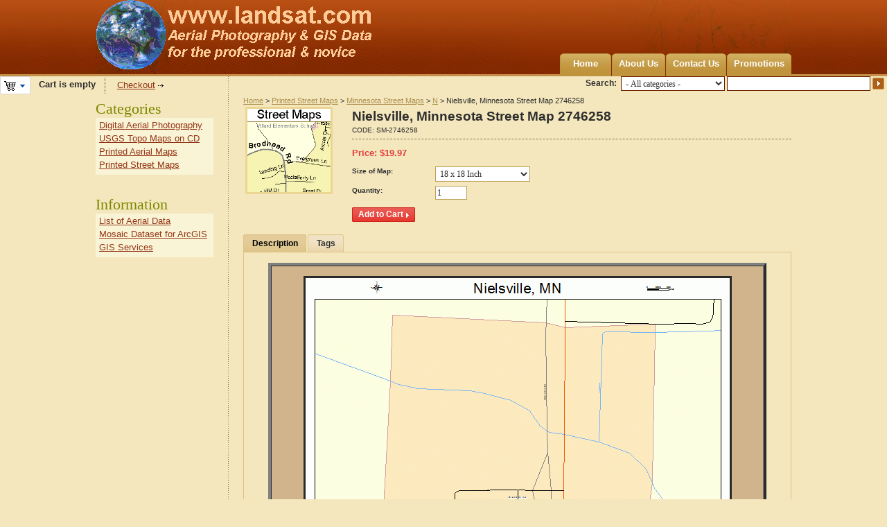

--- FILE ---
content_type: text/html; charset=utf-8
request_url: https://www.landsat.com/nielsville-minnesota-street-map-2746258.html
body_size: 6194
content:
<!DOCTYPE html PUBLIC "-//W3C//DTD XHTML 1.0 Transitional//EN" "http://www.w3.org/TR/xhtml1/DTD/xhtml1-transitional.dtd">
<html xmlns="http://www.w3.org/1999/xhtml" lang="en">
<head>
<title>Nielsville Minnesota Street Map 2746258</title>
<base href="https://www.landsat.com/" />
<meta http-equiv="Content-Type" content="text/html; charset=utf-8" />
<meta http-equiv="Content-Language" content="en" />
<meta name="description" content="Street Map of Nielsville Minnesota 2746258" />
<meta name="keywords" content="Nielsville MN street map, Nielsville Minnesota street map, Nielsville MN road map, Nielsville Minnesota road map" />
<link href="/skins/artificial_casting/customer/images/icons/favicon.ico" rel="shortcut icon" />
<link href="/skins/artificial_casting/customer/styles.css" rel="stylesheet" type="text/css" />
<link href="/skins/artificial_casting/customer/print.css" rel="stylesheet" media="print" type="text/css" />
<link href="/skins/artificial_casting/customer/dropdown.css" rel="stylesheet" type="text/css" />
<!--[if lte IE 7]>
<link href="/skins/artificial_casting/customer/styles_ie.css" rel="stylesheet" type="text/css" />
<![endif]-->
<link href="/lib/autocomplete/autocomplete.css" rel="stylesheet" type="text/css" />
<link href="/skins/artificial_casting/customer/addons/tags/styles.css" rel="stylesheet" type="text/css" /><link href="/skins/artificial_casting/customer/addons/news_and_emails/styles.css" rel="stylesheet" type="text/css" /><link href="/skins/artificial_casting/customer/addons/discussion/styles.css" rel="stylesheet" type="text/css" /><script type="text/javascript" src="/lib/jquery/jquery.js"></script>
<script type="text/javascript" src="/js/core.js"></script>
<script type="text/javascript" src="/js/ajax.js"></script>
<script type="text/javascript">
//<![CDATA[
var index_script = 'index.php';
var current_path = '';
var changes_warning = 'Y';

var lang = {
	cannot_buy: 'You cannot buy the product with these option variants ',
	no_products_selected: 'No products selected',
	error_no_items_selected: 'No items selected! At least one check box must be selected to perform this action.',
	delete_confirmation: 'Are you sure you want to delete the selected items?',
	text_out_of_stock: 'Out-of-stock',
	in_stock: 'In stock',
	items: 'item(s)',
	text_required_group_product: 'Please select a product for the required group [group_name]',
	notice: 'Notice',
	warning: 'Warning',
	loading: 'Loading...',
	none: 'None',
	text_are_you_sure_to_proceed: 'Are you sure you want to proceed?',
	text_invalid_url: 'You have entered an invalid URL',
	text_cart_changed: 'Items in the shopping cart have been changed. Please click on \"OK\" to save changes, or on \"Cancel\" to leave the items unchanged.',
	error_validator_email: 'The email address in the <b>[field]<\/b> field is invalid.',
	error_validator_confirm_email: 'The email addresses in the <b>[field]<\/b> field and confirmation fields do not match.',
	error_validator_phone: 'The phone number in the <b>[field]<\/b> field is invalid. The correct format is (555) 555-55-55 or 55 55 555 5555.',
	error_validator_integer: 'The value of the <b>[field]<\/b> field is invalid. It should be integer.',
	error_validator_multiple: 'The <b>[field]<\/b> field does not contain the selected options.',
	error_validator_password: 'The passwords in the <b>[field2]<\/b> and <b>[field1]<\/b> fields do not match.',
	error_validator_required: 'The <b>[field]<\/b> field is mandatory.',
	error_validator_zipcode: 'The ZIP / Postal code in the <b>[field]<\/b> field is incorrect. The correct format is [extra].',
	error_validator_message: 'The value of the <b>[field]<\/b> field is invalid.',
	text_page_loading: 'Loading... Your request is being processed, please wait.',
	view_cart: 'View cart',
	checkout: 'Checkout',
	product_added_to_cart: 'Product was added to your cart',
	products_added_to_cart: 'Products were added to your cart',
	product_added_to_wl: 'Product was added to your Wish list',
	product_added_to_cl: 'Product was added to your Compare list',
	close: 'Close',
	error: 'Error',
	error_ajax: 'Oops, something goes wrong ([error]). Please try again.',
	text_changes_not_saved: 'Your changes have not been saved.',
	text_data_changed: 'Your changes have not been saved.\n\nPress OK to continue, or Cancel to stay on the current page.'
}

var warning_mark = "&lt;&lt;";

var currencies = {
	'primary': {
		'decimals_separator': '.',
		'thousands_separator': ',',
		'decimals': '2',
		'coefficient': '1.00000'
	},
	'secondary': {
		'decimals_separator': '.',
		'thousands_separator': ',',
		'decimals': '2',
		'coefficient': '1.00000'
	}
};

var cart_language = 'EN';
var images_dir = '/skins/artificial_casting/customer/images';
var notice_displaying_time = 5;
var cart_prices_w_taxes = false;
var translate_mode = false;
var iframe_urls = new Array();
var iframe_extra = new Array();
var regexp = new Array();
$(document).ready(function(){
	jQuery.runCart('C');
});

document.write('<style>.cm-noscript { display:none }</style>'); // hide noscript tags
//]]>
</script>

<!--[if lt IE 8]>
<script type="text/javascript">
//<![CDATA[
$(document).ready(function(){
	$('ul.dropdown li').hover(function(){
		$(this).addClass('hover');
		$('> .dir',this).addClass('open');
		$('ul:first',this).css('display', 'block');
	},function(){
		$(this).removeClass('hover');
		$('.open',this).removeClass('open');
		$('ul:first',this).css('display', 'none');
	});
});
//]]>
</script>
<![endif]-->

</head>

<body>
<div class="helper-container">
	<a name="top"></a>
	<div id="ajax_loading_box" class="ajax-loading-box"><div class="right-inner-loading-box"><div id="ajax_loading_message" class="ajax-inner-loading-box">Loading...</div></div></div>

	



<div id="container" class="container-right">
		<div id="header"><div class="header-helper-container">
	<div class="logo-image">
		<a href="/"><img src="/skins/artificial_casting/customer/images/customer_area_logoGlobe.png" width="400" height="100" border="0" alt="USA Aerial photos from landsat.com" /></a>
	</div>
	
	<p class="quick-links">&nbsp;
	</p>
	
	<div id="top_menu">
<ul class="top-menu dropdown"><li class="first-level "><span><a href="/">Home</a></span></li><li class="first-level "><span><a href="about-our-company.html">About Us</a></span></li><li class="first-level "><span><a href="contact-us.html">Contact Us</a></span></li><li class="first-level "><span><a href="/index.php?dispatch=promotions.list">Promotions</a></span></li></ul>
</div>
<span class="helper-block">&nbsp;</span>
</div>

		<div class="float-right">
			<form action="/" name="search_form" method="get">
<input type="hidden" name="subcats" value="Y" />
<input type="hidden" name="status" value="A" />
<input type="hidden" name="pshort" value="N" />
<input type="hidden" name="pfull" value="N" />
<input type="hidden" name="pname" value="Y" />
<input type="hidden" name="pkeywords" value="N" />
<input type="hidden" name="search_performed" value="Y" />
 

<span class="search-products-text">Search:</span>

<select	name="cid" class="search-selectbox">
	<option	value="0">- All categories -</option>
		<option	value="17437" ></option>
		<option	value="1" >Digital Aerial Photography</option>
		<option	value="3139" >USGS Topo Maps on CD</option>
		<option	value="3190" >Printed Aerial Maps</option>
		<option	value="12759" >Printed Street Maps</option>
		<option	value="17959" >Products</option>
	</select>

<input type="text" name="q" value="" onfocus="this.select();" class="search-input" /><input type="image" src="/skins/artificial_casting/customer/images/icons/go.gif" alt="Search" title="Search" class="go-button" />
<input type="hidden" name="dispatch" value="products.search" />


</form>
		</div>	
	<div class=class="float-left">
			<div id="cart_status">
	<div class="float-left">
					<img id="sw_cart_box" class="cm-combination cm-combo-on valign hand" src="/skins/artificial_casting/customer/images/icons/empty_cart_icon.gif" alt="Cart is empty" title="Cart is empty" /><strong>&nbsp;&nbsp;&nbsp;Cart is empty</strong>
			
		<div id="cart_box" class="cart-list hidden cm-popup-box cm-smart-position">
			<img src="/skins/artificial_casting/customer/images/icons/empty_cart_list_icon.gif" alt="Cart" class="cm-popup-switch hand cart-list-icon" />
			<div class="list-container">
				<div class="list">
									<p class="center">Cart is empty</p>
								</div>
				<div class="buttons-container">
					<a href="/index.php?dispatch=checkout.cart" rel="nofollow" class="view-cart">View cart</a>
											<a href="/index.php?dispatch=checkout.checkout" rel="nofollow">Checkout</a>
									</div>
			</div>
		</div>
	</div>

	<div class="checkout-link">

	<a href="/index.php?dispatch=checkout.checkout" rel="nofollow">Checkout</a>

	</div>
	<!--cart_status--></div>
 
	</div></div>
	
<script type="text/javascript">
//<![CDATA[
$(document).ready(function() {
	var gaJsHost = (("https:" == document.location.protocol) ? "https://ssl." : "http://www.");
	jQuery.getScript(gaJsHost + 'google-analytics.com/ga.js', function() {
		var pageTracker = _gat._getTracker("UA-35368401-1");
		pageTracker._initData();
		pageTracker._trackPageview();
	});
});
//]]>
</script>
	
	<div id="content">
		<div class="content-helper clear">
						
						<div class="central-column">
				<div class="central-content">
						<span class="breadcrumbs" itemscope itemtype="http://schema.org/WebPage">
		<div itemprop="breadcrumb"><a href="/">Home</a> > <a href="/street-maps/">Printed Street Maps</a> > <a href="/street-maps/minnesota-street-maps/">Minnesota Street Maps</a> > <a href="/street-maps/minnesota-street-maps/n-mn/">N</a> > Nielsville, Minnesota Street Map 2746258</div>
	</span>
					

<div class="cm-notification-container"></div>
					
					<div class="mainbox-container ">
		<div class="mainbox-body">
<script type="text/javascript" src="/js/exceptions.js"></script>

<div class="product-main-info">

					<form action="/" method="post" name="product_form_210893" enctype="multipart/form-data" class="cm-disable-empty-files cm-ajax">
<input type="hidden" name="result_ids" value="cart_status,wish_list" />
<input type="hidden" name="redirect_url" value="index.php?dispatch=products.view&amp;product_id=210893" />
<input type="hidden" name="product_data[210893][product_id]" value="210893" />

	<div class="clear">
					<div class="image-border float-left center cm-reload-210893" id="product_images_210893_update">
				<script type="text/javascript">
//<![CDATA[
lang.close = 'Close';
lang.click_on_images_text = 'Click on images to change view';
lang.press_esc_to = 'Press \"Esc\" to';
//]]>
</script>
<script type="text/javascript" src="/js/previewer.js"></script>	<img class=" cm-thumbnails" id="det_img_210893" src="/images/thumbnails/0/120/streetmaps.gif" width="120"  alt=""  border="0" /><p class="hidden  center" id="detailed_box_210893"><a id="detailed_href2_210893" href="" class="cm-thumbnails-opener view-larger-image">View larger image</a></p>


<script type="text/javascript">
//<![CDATA[
	rebuild_previewer = true;
//]]>
</script>			<!--product_images_210893_update--></div>
				
		<div class="product-info">
			<h1 class="mainbox-title">Nielsville, Minnesota Street Map 2746258</h1>
					
						<p class="sku">
			<span class="cm-reload-210893" id="sku_update_210893">
				<input type="hidden" name="appearance[show_sku]" value="1" />
				<span id="sku_210893">CODE: <span id="product_code_210893">SM-2746258</span></span>
			<!--sku_update_210893--></span>
		</p>
	
			<hr class="dashed clear-both" />
		
																		<div class="clear">
						
			<p>						<span class="cm-reload-210893 price-update" id="price_update_210893">
		<input type="hidden" name="appearance[show_price_values]" value="1" />
		<input type="hidden" name="appearance[show_price]" value="1" />
																	<span class="price" id="line_discounted_price_210893">Price: <span class="price">$</span><span id="discounted_price_210893" class="price">19.97</span></span>
													<!--price_update_210893--></span>

			</p>		
									</div>
		
						
						
			
								<div class="cm-reload-210893" id="product_options_update_210893">
		<input type="hidden" name="appearance[show_product_options]" value="1" />
															<script type="text/javascript" src="/js/jquery.simpletip-1.3.1.js"></script>


<input type="hidden" name="appearance[details_page]" value="1" />
	<input type="hidden" name="additional_info[info_type]" value="D" />
	<input type="hidden" name="additional_info[get_icon]" value="1" />
	<input type="hidden" name="additional_info[get_detailed]" value="1" />
	<input type="hidden" name="additional_info[get_options]" value="1" />
	<input type="hidden" name="additional_info[get_discounts]" value="1" />
	<input type="hidden" name="additional_info[get_features]" value="" />
	<input type="hidden" name="additional_info[get_extra]" value="" />
	<input type="hidden" name="additional_info[get_for_one_product]" value="1" />



<div id="opt_210893">
		
		<div class="form-field product-list-field clear" id="opt_210893_1">
				<label for="option_210893_1" class=" ">Size of Map:</label>
		 											<select name="product_data[210893][product_options][1]" id="option_210893_1" onchange="fn_change_options('210893', '210893', '1');" >
																						<option value="1" selected="selected">18 x 18 Inch </option>
																								<option value="2" >24 x 24 Inch (+$10.00)</option>
																								<option value="3" >36 x 36 Inch (+$20.00)</option>
															</select>
							
		
		
					</div>
	</div>

<script type="text/javascript">
//<![CDATA[
function fn_form_pre_product_form_210893()
{
	warning_class = '.cm-no-combinations-210893';

	if ($(warning_class).length) {
		jQuery.showNotifications({'forbidden_combination': {'type': 'W', 'title': lang.warning, 'message': lang.cannot_buy, 'save_state': false}});
		return false;
	} else {
		
		return true;
	}

};

//]]>
</script>
			<!--product_options_update_210893--></div>
	
			
									<div class="cm-reload-210893" id="qty_update_210893">
		<input type="hidden" name="appearance[show_qty]" value="1" />
		<input type="hidden" name="appearance[capture_options_vs_qty]" value="" />
									
					<div class="form-field product-list-field" id="qty_210893">
				<label for="qty_count_210893">Quantity:</label>
													<input type="text" size="5" class="input-text-short cm-amount" id="qty_count_210893" name="product_data[210893][amount]" value="1" />
												</div>
							<!--qty_update_210893--></div>
	
			
									<div class="cm-reload-210893" id="advanced_options_update_210893">
											<!--advanced_options_update_210893--></div>
	
					
							
			
							

							<div class="buttons-container nowrap">
										<div class="cm-reload-210893" id="add_to_cart_update_210893">
<input type="hidden" name="appearance[show_add_to_cart]" value="1" />
<input type="hidden" name="appearance[separate_buttons]" value="" />
<input type="hidden" name="appearance[show_list_buttons]" value="1" />
<input type="hidden" name="appearance[but_role]" value="action" />
			<span id="cart_add_block_210893">
																											
 	<span id="wrap_button_cart_210893"  class="button-submit-action"><input id="button_cart_210893"  type="submit" name="dispatch[checkout.add..210893]"  value="Add to Cart" /></span>

																						</span>
	
			<span id="cart_buttons_block_210893">
											</span>
	<!--add_to_cart_update_210893--></div>

					
										
				</div>
					</div>
	</div>
		</form>

		



		


<script type="text/javascript" src="/js/tabs.js"></script>
<div class="tabs clear cm-j-tabs">
	<ul >
							<li id="block_description" class="cm-js"><a>Description</a></li>
															<li id="block_tags" class="cm-js"><a>Tags</a></li>
							</ul>
</div>
<div class="cm-tabs-content clear" id="tabs_content">
																												
			<div id="content_block_description" class="wysiwyg-content">
								<TABLE cellSpacing=0 cellPadding=8 width="95%" align=center bgColor=Tan  border=4><TBODY><TR><TD vAlign=top align=middle><P align=center><img border=3 src="https://www.landsat.com/street-map/minnesota/nielsville-mn-2746258.gif" alt="Nielsville, MN street map"><br>Choice of 18, 24, or 36 inch printed map<p><br><p><img border=3 src="https://www.landsat.com/street-map/minnesota/detail/nielsville-mn-2746258.gif" alt="Nielsville, Minnesota road map detail"><br>Detail at 1:1 from center of map<br>Displays approximate resolution of  the Street Map<p><br><p><B>Street & Road Map of Nielsville, Minnesota</B><li>Printed with archival inks.  100 year life with proper storage.</li><li>The map includes a title, north arrow, and scale bar.</li><li>3 sizes to choose from. 18, 24, or 36 inch.</li><li>Rolled and shipped USPS in a tube.</li><p>We put your small town on the map!<p><a href=https://www.landsat.com/custom-street-map.html>Want a custom area Street Map</a>, we have street data for the entire USA.</form></td></Table></form></td></Table>
			
			</div>
																														
			<div id="content_block_features" class="wysiwyg-content hidden">
								
			
			</div>
																													
			<div id="content_block_files" class="wysiwyg-content hidden">
								
			
			</div>
																														
			<div id="content_block_tags" class="wysiwyg-content hidden">
								<div id="content_tags">
<script type="text/javascript" src="/lib/autocomplete/autocomplete.js"></script>
<script type="text/javascript">
//<![CDATA[

$(document).ready(function(){
	$('#tag_input input').autocomplete(index_script, { extraParams: { dispatch: 'tags.list' } });
});

function removeTag(tag) {
	if (!$(tag).is('.cm-first-sibling')) {
		tag.parentNode.removeChild(tag);
	}

	// prevent default
	return false;
}

function addTag() {
	var t = $('#tag_input').clone().appendTo('#tags_container').removeClass('cm-first-sibling');
	t.find('input').val('');
	t.find('input').autocomplete(index_script, { extraParams: { dispatch: 'tags.list' } }).get(0).focus();

	//prevent default
	return false;
}

//]]>
</script>

    <form action="/" method="post" name="add_tags_form">
		<input type="hidden" name="redirect_url" value="index.php?dispatch=products.view&amp;product_id=210893" />
		<input type="hidden" name="tags_data[object_type]" value="P" />
		<input type="hidden" name="tags_data[object_id]" value="210893" />
		<input type="hidden" name="selected_section" value="tags" />
		<div class="form-field">
			<label>Popular tags:</label>
																	<a href="/index.php?dispatch=tags.view&amp;tag=Nielsville+Minnesota">Nielsville Minnesota</a> ,														<a href="/index.php?dispatch=tags.view&amp;tag=Polk+County+Minnesota">Polk County Minnesota</a> 									</div>
		<div class="form-field">
			<label>My tags:</label>
											<a class="text-button" href="/index.php?dispatch=auth.login_form&amp;return_url=index.php%3Fdispatch%3Dproducts.view%26product_id%3D210893">Sign in to enter tags</a>
					</div>
	</form>
</div>
			
			</div>
																											
			<div id="content_block_discussion" class="wysiwyg-content hidden">
								
			
			</div>
												
</div>


</div>

<div class="product-details">
</div>

</div>
</div><div itemscope itemtype="http://schema.org/Product">
<div itemprop="name"><strong>Nielsville, Minnesota Street Map 2746258</strong></div>
<div itemprop="url">https://www.landsat.com/nielsville-minnesota-street-map-2746258.html</div>
<div itemprop="description">Street Map of Nielsville Minnesota 2746258</div>
<div itemprop="brand" itemscope itemtype="http://schema.org/Organization">
<span itemprop="name">Image Trader</span></div>
<div>Product ID: <span itemprop="productID">SM-2746258</span></div>
<div itemprop="offers" itemscope itemtype="http://schema.org/Offer"><span itemprop="price">$19.97</span><link itemprop="itemCondition" href="http://schema.org/NewCondition" />  New  <link itemprop="availability" href="http://schema.org/InStock">In Stock</div>
</div>
				</div>
			</div>
		
						<div class="left-column">
				<div class="sidebox-categories-wrapper ">
	<h3 class="sidebox-title"><span>Categories</span></h3>
	<div class="sidebox-body"><ul>
		<li><a href="/aerial-photography/">Digital Aerial Photography</a></li>
		<li><a href="/usgs-topo-maps/">USGS Topo Maps on CD</a></li>
		<li><a href="/air-photo-maps/">Printed Aerial Maps</a></li>
		<li><a href="/street-maps/">Printed Street Maps</a></li>
	</ul>
</div>
	<div class="sidebox-bottom"><span>&nbsp;</span></div>
</div><div class="sidebox-categories-wrapper ">
	<h3 class="sidebox-title"><span>Information</span></h3>
	<div class="sidebox-body"><ul>
		<li><a href="/aerial.html">List of Aerial Data</a></li>
		<li><a href="/mosaic.html">Mosaic Dataset for ArcGIS </a></li>
		<li><a href="/gis.html">GIS Services</a></li>
	</ul>
</div>
	<div class="sidebox-bottom"><span>&nbsp;</span></div>
</div>
			</div>
						
									
					</div>
	</div>
	
	<div id="footer">
		<div class="footer-helper-container">
			<div class="footer-top-helper"><span class="float-left">&nbsp;</span><span class="float-right">&nbsp;</span></div>
			<p class="quick-links">
	</p>
<p class="bottom-copyright class">&copy; 2004-2026 Image Trader at landsat.com</a>
</p>



			<div class="footer-bottom-helper"><span class="float-left">&nbsp;</span><span class="float-right">&nbsp;</span></div>
		</div>
	</div>
</div>
			</div>

<script type="text/javascript">
//<![CDATA[
	var _gaq = _gaq || [];
	_gaq.push(["_setAccount", "UA-35368401-1"]);
	_gaq.push(["_trackPageview"]);
	
	(function() {
		var ga = document.createElement("script");
		ga.src = ("https:" == document.location.protocol ? "https://ssl" : "http://www") + ".google-analytics.com/ga.js";
		ga.setAttribute("async", "true");
		document.documentElement.firstChild.appendChild(ga);
	})();
//]]>
</script>

</body>

</html>